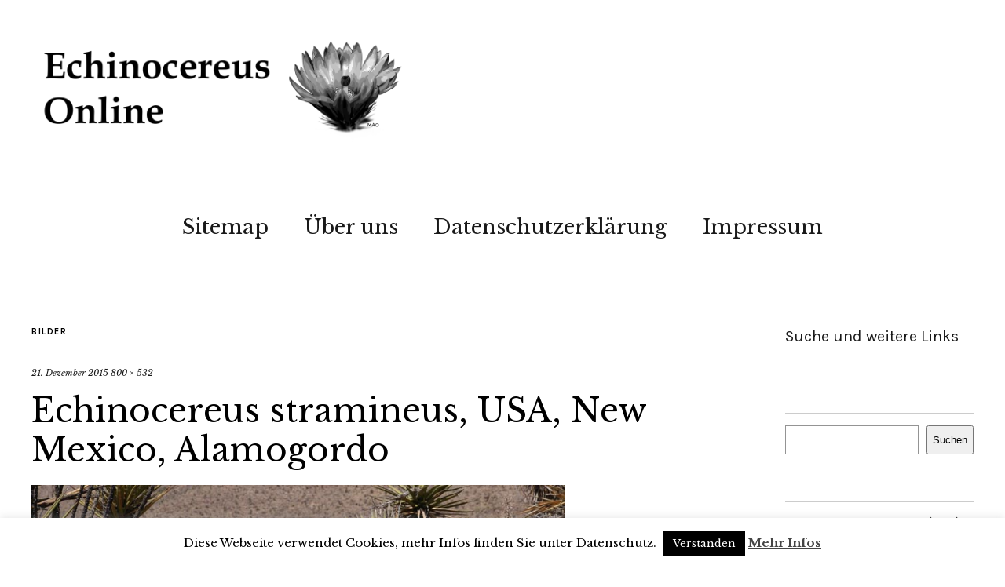

--- FILE ---
content_type: text/html; charset=UTF-8
request_url: https://www.echinocereus.de/echinocereus-stramineus-usa-new-mexico-alamogordo/stramineus_alamogordo1/
body_size: 10900
content:
<!DOCTYPE html>
<html lang="de">
<head>
	<meta charset="UTF-8" />
	<meta name="viewport" content="width=device-width,initial-scale=1">
	<link rel="profile" href="https://gmpg.org/xfn/11">
	<link rel="pingback" href="https://www.echinocereus.de/xmlrpc.php">
	<!--[if lt IE 9]>
		<script src="https://www.echinocereus.de/wp-content/themes/zuki/js/html5.js"></script>
	<![endif]-->
<meta name='robots' content='index, follow, max-image-preview:large, max-snippet:-1, max-video-preview:-1' />
	<style>img:is([sizes="auto" i], [sizes^="auto," i]) { contain-intrinsic-size: 3000px 1500px }</style>
	
	<!-- This site is optimized with the Yoast SEO plugin v26.2 - https://yoast.com/wordpress/plugins/seo/ -->
	<title>Echinocereus stramineus, USA, New Mexico, Alamogordo - Echinocereus Online</title>
	<link rel="canonical" href="https://www.echinocereus.de/echinocereus-stramineus-usa-new-mexico-alamogordo/stramineus_alamogordo1/" />
	<meta property="og:locale" content="de_DE" />
	<meta property="og:type" content="article" />
	<meta property="og:title" content="Echinocereus stramineus, USA, New Mexico, Alamogordo - Echinocereus Online" />
	<meta property="og:description" content="Echinocereus stramineus, USA, New Mexico, Alamogordo" />
	<meta property="og:url" content="https://www.echinocereus.de/echinocereus-stramineus-usa-new-mexico-alamogordo/stramineus_alamogordo1/" />
	<meta property="og:site_name" content="Echinocereus Online" />
	<meta property="article:modified_time" content="2016-08-21T16:24:34+00:00" />
	<meta property="og:image" content="https://www.echinocereus.de/echinocereus-stramineus-usa-new-mexico-alamogordo/stramineus_alamogordo1" />
	<meta property="og:image:width" content="800" />
	<meta property="og:image:height" content="532" />
	<meta property="og:image:type" content="image/jpeg" />
	<meta name="twitter:card" content="summary_large_image" />
	<meta name="twitter:site" content="@EchinocereusOhr" />
	<script type="application/ld+json" class="yoast-schema-graph">{"@context":"https://schema.org","@graph":[{"@type":"WebPage","@id":"https://www.echinocereus.de/echinocereus-stramineus-usa-new-mexico-alamogordo/stramineus_alamogordo1/","url":"https://www.echinocereus.de/echinocereus-stramineus-usa-new-mexico-alamogordo/stramineus_alamogordo1/","name":"Echinocereus stramineus, USA, New Mexico, Alamogordo - Echinocereus Online","isPartOf":{"@id":"https://www.echinocereus.de/#website"},"primaryImageOfPage":{"@id":"https://www.echinocereus.de/echinocereus-stramineus-usa-new-mexico-alamogordo/stramineus_alamogordo1/#primaryimage"},"image":{"@id":"https://www.echinocereus.de/echinocereus-stramineus-usa-new-mexico-alamogordo/stramineus_alamogordo1/#primaryimage"},"thumbnailUrl":"https://www.echinocereus.de/wp-content/uploads/2015/12/stramineus_alamogordo1.jpg","datePublished":"2015-12-21T06:04:26+00:00","dateModified":"2016-08-21T16:24:34+00:00","breadcrumb":{"@id":"https://www.echinocereus.de/echinocereus-stramineus-usa-new-mexico-alamogordo/stramineus_alamogordo1/#breadcrumb"},"inLanguage":"de","potentialAction":[{"@type":"ReadAction","target":["https://www.echinocereus.de/echinocereus-stramineus-usa-new-mexico-alamogordo/stramineus_alamogordo1/"]}]},{"@type":"ImageObject","inLanguage":"de","@id":"https://www.echinocereus.de/echinocereus-stramineus-usa-new-mexico-alamogordo/stramineus_alamogordo1/#primaryimage","url":"https://www.echinocereus.de/wp-content/uploads/2015/12/stramineus_alamogordo1.jpg","contentUrl":"https://www.echinocereus.de/wp-content/uploads/2015/12/stramineus_alamogordo1.jpg","width":800,"height":532,"caption":"Echinocereus stramineus, USA, New Mexico, Alamogordo"},{"@type":"BreadcrumbList","@id":"https://www.echinocereus.de/echinocereus-stramineus-usa-new-mexico-alamogordo/stramineus_alamogordo1/#breadcrumb","itemListElement":[{"@type":"ListItem","position":1,"name":"Startseite","item":"https://www.echinocereus.de/"},{"@type":"ListItem","position":2,"name":"Echinocereus stramineus, USA, New Mexico, Alamogordo","item":"https://www.echinocereus.de/echinocereus-stramineus-usa-new-mexico-alamogordo/"},{"@type":"ListItem","position":3,"name":"Echinocereus stramineus, USA, New Mexico, Alamogordo"}]},{"@type":"WebSite","@id":"https://www.echinocereus.de/#website","url":"https://www.echinocereus.de/","name":"Echinocereus Online","description":"","publisher":{"@id":"https://www.echinocereus.de/#/schema/person/fdbf8858420dd1100b83eafb8ef6ba32"},"potentialAction":[{"@type":"SearchAction","target":{"@type":"EntryPoint","urlTemplate":"https://www.echinocereus.de/?s={search_term_string}"},"query-input":{"@type":"PropertyValueSpecification","valueRequired":true,"valueName":"search_term_string"}}],"inLanguage":"de"},{"@type":["Person","Organization"],"@id":"https://www.echinocereus.de/#/schema/person/fdbf8858420dd1100b83eafb8ef6ba32","name":"echinocereus","image":{"@type":"ImageObject","inLanguage":"de","@id":"https://www.echinocereus.de/#/schema/person/image/","url":"https://www.echinocereus.de/wp-content/uploads/2015/12/stramineus_alamogordo1.jpg","contentUrl":"https://www.echinocereus.de/wp-content/uploads/2015/12/stramineus_alamogordo1.jpg","width":800,"height":532,"caption":"echinocereus"},"logo":{"@id":"https://www.echinocereus.de/#/schema/person/image/"}}]}</script>
	<!-- / Yoast SEO plugin. -->


<link rel='dns-prefetch' href='//fonts.googleapis.com' />
<link rel="alternate" type="application/rss+xml" title="Echinocereus Online &raquo; Feed" href="https://www.echinocereus.de/feed/" />
<link rel="alternate" type="application/rss+xml" title="Echinocereus Online &raquo; Kommentar-Feed" href="https://www.echinocereus.de/comments/feed/" />
<script type="text/javascript">
/* <![CDATA[ */
window._wpemojiSettings = {"baseUrl":"https:\/\/s.w.org\/images\/core\/emoji\/16.0.1\/72x72\/","ext":".png","svgUrl":"https:\/\/s.w.org\/images\/core\/emoji\/16.0.1\/svg\/","svgExt":".svg","source":{"concatemoji":"https:\/\/www.echinocereus.de\/wp-includes\/js\/wp-emoji-release.min.js?ver=6.8.3"}};
/*! This file is auto-generated */
!function(s,n){var o,i,e;function c(e){try{var t={supportTests:e,timestamp:(new Date).valueOf()};sessionStorage.setItem(o,JSON.stringify(t))}catch(e){}}function p(e,t,n){e.clearRect(0,0,e.canvas.width,e.canvas.height),e.fillText(t,0,0);var t=new Uint32Array(e.getImageData(0,0,e.canvas.width,e.canvas.height).data),a=(e.clearRect(0,0,e.canvas.width,e.canvas.height),e.fillText(n,0,0),new Uint32Array(e.getImageData(0,0,e.canvas.width,e.canvas.height).data));return t.every(function(e,t){return e===a[t]})}function u(e,t){e.clearRect(0,0,e.canvas.width,e.canvas.height),e.fillText(t,0,0);for(var n=e.getImageData(16,16,1,1),a=0;a<n.data.length;a++)if(0!==n.data[a])return!1;return!0}function f(e,t,n,a){switch(t){case"flag":return n(e,"\ud83c\udff3\ufe0f\u200d\u26a7\ufe0f","\ud83c\udff3\ufe0f\u200b\u26a7\ufe0f")?!1:!n(e,"\ud83c\udde8\ud83c\uddf6","\ud83c\udde8\u200b\ud83c\uddf6")&&!n(e,"\ud83c\udff4\udb40\udc67\udb40\udc62\udb40\udc65\udb40\udc6e\udb40\udc67\udb40\udc7f","\ud83c\udff4\u200b\udb40\udc67\u200b\udb40\udc62\u200b\udb40\udc65\u200b\udb40\udc6e\u200b\udb40\udc67\u200b\udb40\udc7f");case"emoji":return!a(e,"\ud83e\udedf")}return!1}function g(e,t,n,a){var r="undefined"!=typeof WorkerGlobalScope&&self instanceof WorkerGlobalScope?new OffscreenCanvas(300,150):s.createElement("canvas"),o=r.getContext("2d",{willReadFrequently:!0}),i=(o.textBaseline="top",o.font="600 32px Arial",{});return e.forEach(function(e){i[e]=t(o,e,n,a)}),i}function t(e){var t=s.createElement("script");t.src=e,t.defer=!0,s.head.appendChild(t)}"undefined"!=typeof Promise&&(o="wpEmojiSettingsSupports",i=["flag","emoji"],n.supports={everything:!0,everythingExceptFlag:!0},e=new Promise(function(e){s.addEventListener("DOMContentLoaded",e,{once:!0})}),new Promise(function(t){var n=function(){try{var e=JSON.parse(sessionStorage.getItem(o));if("object"==typeof e&&"number"==typeof e.timestamp&&(new Date).valueOf()<e.timestamp+604800&&"object"==typeof e.supportTests)return e.supportTests}catch(e){}return null}();if(!n){if("undefined"!=typeof Worker&&"undefined"!=typeof OffscreenCanvas&&"undefined"!=typeof URL&&URL.createObjectURL&&"undefined"!=typeof Blob)try{var e="postMessage("+g.toString()+"("+[JSON.stringify(i),f.toString(),p.toString(),u.toString()].join(",")+"));",a=new Blob([e],{type:"text/javascript"}),r=new Worker(URL.createObjectURL(a),{name:"wpTestEmojiSupports"});return void(r.onmessage=function(e){c(n=e.data),r.terminate(),t(n)})}catch(e){}c(n=g(i,f,p,u))}t(n)}).then(function(e){for(var t in e)n.supports[t]=e[t],n.supports.everything=n.supports.everything&&n.supports[t],"flag"!==t&&(n.supports.everythingExceptFlag=n.supports.everythingExceptFlag&&n.supports[t]);n.supports.everythingExceptFlag=n.supports.everythingExceptFlag&&!n.supports.flag,n.DOMReady=!1,n.readyCallback=function(){n.DOMReady=!0}}).then(function(){return e}).then(function(){var e;n.supports.everything||(n.readyCallback(),(e=n.source||{}).concatemoji?t(e.concatemoji):e.wpemoji&&e.twemoji&&(t(e.twemoji),t(e.wpemoji)))}))}((window,document),window._wpemojiSettings);
/* ]]> */
</script>
<style id='wp-emoji-styles-inline-css' type='text/css'>

	img.wp-smiley, img.emoji {
		display: inline !important;
		border: none !important;
		box-shadow: none !important;
		height: 1em !important;
		width: 1em !important;
		margin: 0 0.07em !important;
		vertical-align: -0.1em !important;
		background: none !important;
		padding: 0 !important;
	}
</style>
<link rel='stylesheet' id='wp-block-library-css' href='https://www.echinocereus.de/wp-includes/css/dist/block-library/style.min.css?ver=6.8.3' type='text/css' media='all' />
<style id='classic-theme-styles-inline-css' type='text/css'>
/*! This file is auto-generated */
.wp-block-button__link{color:#fff;background-color:#32373c;border-radius:9999px;box-shadow:none;text-decoration:none;padding:calc(.667em + 2px) calc(1.333em + 2px);font-size:1.125em}.wp-block-file__button{background:#32373c;color:#fff;text-decoration:none}
</style>
<style id='global-styles-inline-css' type='text/css'>
:root{--wp--preset--aspect-ratio--square: 1;--wp--preset--aspect-ratio--4-3: 4/3;--wp--preset--aspect-ratio--3-4: 3/4;--wp--preset--aspect-ratio--3-2: 3/2;--wp--preset--aspect-ratio--2-3: 2/3;--wp--preset--aspect-ratio--16-9: 16/9;--wp--preset--aspect-ratio--9-16: 9/16;--wp--preset--color--black: #000000;--wp--preset--color--cyan-bluish-gray: #abb8c3;--wp--preset--color--white: #ffffff;--wp--preset--color--pale-pink: #f78da7;--wp--preset--color--vivid-red: #cf2e2e;--wp--preset--color--luminous-vivid-orange: #ff6900;--wp--preset--color--luminous-vivid-amber: #fcb900;--wp--preset--color--light-green-cyan: #7bdcb5;--wp--preset--color--vivid-green-cyan: #00d084;--wp--preset--color--pale-cyan-blue: #8ed1fc;--wp--preset--color--vivid-cyan-blue: #0693e3;--wp--preset--color--vivid-purple: #9b51e0;--wp--preset--gradient--vivid-cyan-blue-to-vivid-purple: linear-gradient(135deg,rgba(6,147,227,1) 0%,rgb(155,81,224) 100%);--wp--preset--gradient--light-green-cyan-to-vivid-green-cyan: linear-gradient(135deg,rgb(122,220,180) 0%,rgb(0,208,130) 100%);--wp--preset--gradient--luminous-vivid-amber-to-luminous-vivid-orange: linear-gradient(135deg,rgba(252,185,0,1) 0%,rgba(255,105,0,1) 100%);--wp--preset--gradient--luminous-vivid-orange-to-vivid-red: linear-gradient(135deg,rgba(255,105,0,1) 0%,rgb(207,46,46) 100%);--wp--preset--gradient--very-light-gray-to-cyan-bluish-gray: linear-gradient(135deg,rgb(238,238,238) 0%,rgb(169,184,195) 100%);--wp--preset--gradient--cool-to-warm-spectrum: linear-gradient(135deg,rgb(74,234,220) 0%,rgb(151,120,209) 20%,rgb(207,42,186) 40%,rgb(238,44,130) 60%,rgb(251,105,98) 80%,rgb(254,248,76) 100%);--wp--preset--gradient--blush-light-purple: linear-gradient(135deg,rgb(255,206,236) 0%,rgb(152,150,240) 100%);--wp--preset--gradient--blush-bordeaux: linear-gradient(135deg,rgb(254,205,165) 0%,rgb(254,45,45) 50%,rgb(107,0,62) 100%);--wp--preset--gradient--luminous-dusk: linear-gradient(135deg,rgb(255,203,112) 0%,rgb(199,81,192) 50%,rgb(65,88,208) 100%);--wp--preset--gradient--pale-ocean: linear-gradient(135deg,rgb(255,245,203) 0%,rgb(182,227,212) 50%,rgb(51,167,181) 100%);--wp--preset--gradient--electric-grass: linear-gradient(135deg,rgb(202,248,128) 0%,rgb(113,206,126) 100%);--wp--preset--gradient--midnight: linear-gradient(135deg,rgb(2,3,129) 0%,rgb(40,116,252) 100%);--wp--preset--font-size--small: 13px;--wp--preset--font-size--medium: 20px;--wp--preset--font-size--large: 36px;--wp--preset--font-size--x-large: 42px;--wp--preset--spacing--20: 0.44rem;--wp--preset--spacing--30: 0.67rem;--wp--preset--spacing--40: 1rem;--wp--preset--spacing--50: 1.5rem;--wp--preset--spacing--60: 2.25rem;--wp--preset--spacing--70: 3.38rem;--wp--preset--spacing--80: 5.06rem;--wp--preset--shadow--natural: 6px 6px 9px rgba(0, 0, 0, 0.2);--wp--preset--shadow--deep: 12px 12px 50px rgba(0, 0, 0, 0.4);--wp--preset--shadow--sharp: 6px 6px 0px rgba(0, 0, 0, 0.2);--wp--preset--shadow--outlined: 6px 6px 0px -3px rgba(255, 255, 255, 1), 6px 6px rgba(0, 0, 0, 1);--wp--preset--shadow--crisp: 6px 6px 0px rgba(0, 0, 0, 1);}:where(.is-layout-flex){gap: 0.5em;}:where(.is-layout-grid){gap: 0.5em;}body .is-layout-flex{display: flex;}.is-layout-flex{flex-wrap: wrap;align-items: center;}.is-layout-flex > :is(*, div){margin: 0;}body .is-layout-grid{display: grid;}.is-layout-grid > :is(*, div){margin: 0;}:where(.wp-block-columns.is-layout-flex){gap: 2em;}:where(.wp-block-columns.is-layout-grid){gap: 2em;}:where(.wp-block-post-template.is-layout-flex){gap: 1.25em;}:where(.wp-block-post-template.is-layout-grid){gap: 1.25em;}.has-black-color{color: var(--wp--preset--color--black) !important;}.has-cyan-bluish-gray-color{color: var(--wp--preset--color--cyan-bluish-gray) !important;}.has-white-color{color: var(--wp--preset--color--white) !important;}.has-pale-pink-color{color: var(--wp--preset--color--pale-pink) !important;}.has-vivid-red-color{color: var(--wp--preset--color--vivid-red) !important;}.has-luminous-vivid-orange-color{color: var(--wp--preset--color--luminous-vivid-orange) !important;}.has-luminous-vivid-amber-color{color: var(--wp--preset--color--luminous-vivid-amber) !important;}.has-light-green-cyan-color{color: var(--wp--preset--color--light-green-cyan) !important;}.has-vivid-green-cyan-color{color: var(--wp--preset--color--vivid-green-cyan) !important;}.has-pale-cyan-blue-color{color: var(--wp--preset--color--pale-cyan-blue) !important;}.has-vivid-cyan-blue-color{color: var(--wp--preset--color--vivid-cyan-blue) !important;}.has-vivid-purple-color{color: var(--wp--preset--color--vivid-purple) !important;}.has-black-background-color{background-color: var(--wp--preset--color--black) !important;}.has-cyan-bluish-gray-background-color{background-color: var(--wp--preset--color--cyan-bluish-gray) !important;}.has-white-background-color{background-color: var(--wp--preset--color--white) !important;}.has-pale-pink-background-color{background-color: var(--wp--preset--color--pale-pink) !important;}.has-vivid-red-background-color{background-color: var(--wp--preset--color--vivid-red) !important;}.has-luminous-vivid-orange-background-color{background-color: var(--wp--preset--color--luminous-vivid-orange) !important;}.has-luminous-vivid-amber-background-color{background-color: var(--wp--preset--color--luminous-vivid-amber) !important;}.has-light-green-cyan-background-color{background-color: var(--wp--preset--color--light-green-cyan) !important;}.has-vivid-green-cyan-background-color{background-color: var(--wp--preset--color--vivid-green-cyan) !important;}.has-pale-cyan-blue-background-color{background-color: var(--wp--preset--color--pale-cyan-blue) !important;}.has-vivid-cyan-blue-background-color{background-color: var(--wp--preset--color--vivid-cyan-blue) !important;}.has-vivid-purple-background-color{background-color: var(--wp--preset--color--vivid-purple) !important;}.has-black-border-color{border-color: var(--wp--preset--color--black) !important;}.has-cyan-bluish-gray-border-color{border-color: var(--wp--preset--color--cyan-bluish-gray) !important;}.has-white-border-color{border-color: var(--wp--preset--color--white) !important;}.has-pale-pink-border-color{border-color: var(--wp--preset--color--pale-pink) !important;}.has-vivid-red-border-color{border-color: var(--wp--preset--color--vivid-red) !important;}.has-luminous-vivid-orange-border-color{border-color: var(--wp--preset--color--luminous-vivid-orange) !important;}.has-luminous-vivid-amber-border-color{border-color: var(--wp--preset--color--luminous-vivid-amber) !important;}.has-light-green-cyan-border-color{border-color: var(--wp--preset--color--light-green-cyan) !important;}.has-vivid-green-cyan-border-color{border-color: var(--wp--preset--color--vivid-green-cyan) !important;}.has-pale-cyan-blue-border-color{border-color: var(--wp--preset--color--pale-cyan-blue) !important;}.has-vivid-cyan-blue-border-color{border-color: var(--wp--preset--color--vivid-cyan-blue) !important;}.has-vivid-purple-border-color{border-color: var(--wp--preset--color--vivid-purple) !important;}.has-vivid-cyan-blue-to-vivid-purple-gradient-background{background: var(--wp--preset--gradient--vivid-cyan-blue-to-vivid-purple) !important;}.has-light-green-cyan-to-vivid-green-cyan-gradient-background{background: var(--wp--preset--gradient--light-green-cyan-to-vivid-green-cyan) !important;}.has-luminous-vivid-amber-to-luminous-vivid-orange-gradient-background{background: var(--wp--preset--gradient--luminous-vivid-amber-to-luminous-vivid-orange) !important;}.has-luminous-vivid-orange-to-vivid-red-gradient-background{background: var(--wp--preset--gradient--luminous-vivid-orange-to-vivid-red) !important;}.has-very-light-gray-to-cyan-bluish-gray-gradient-background{background: var(--wp--preset--gradient--very-light-gray-to-cyan-bluish-gray) !important;}.has-cool-to-warm-spectrum-gradient-background{background: var(--wp--preset--gradient--cool-to-warm-spectrum) !important;}.has-blush-light-purple-gradient-background{background: var(--wp--preset--gradient--blush-light-purple) !important;}.has-blush-bordeaux-gradient-background{background: var(--wp--preset--gradient--blush-bordeaux) !important;}.has-luminous-dusk-gradient-background{background: var(--wp--preset--gradient--luminous-dusk) !important;}.has-pale-ocean-gradient-background{background: var(--wp--preset--gradient--pale-ocean) !important;}.has-electric-grass-gradient-background{background: var(--wp--preset--gradient--electric-grass) !important;}.has-midnight-gradient-background{background: var(--wp--preset--gradient--midnight) !important;}.has-small-font-size{font-size: var(--wp--preset--font-size--small) !important;}.has-medium-font-size{font-size: var(--wp--preset--font-size--medium) !important;}.has-large-font-size{font-size: var(--wp--preset--font-size--large) !important;}.has-x-large-font-size{font-size: var(--wp--preset--font-size--x-large) !important;}
:where(.wp-block-post-template.is-layout-flex){gap: 1.25em;}:where(.wp-block-post-template.is-layout-grid){gap: 1.25em;}
:where(.wp-block-columns.is-layout-flex){gap: 2em;}:where(.wp-block-columns.is-layout-grid){gap: 2em;}
:root :where(.wp-block-pullquote){font-size: 1.5em;line-height: 1.6;}
</style>
<link rel='stylesheet' id='cookie-law-info-css' href='https://www.echinocereus.de/wp-content/plugins/cookie-law-info/legacy/public/css/cookie-law-info-public.css?ver=3.3.6' type='text/css' media='all' />
<link rel='stylesheet' id='cookie-law-info-gdpr-css' href='https://www.echinocereus.de/wp-content/plugins/cookie-law-info/legacy/public/css/cookie-law-info-gdpr.css?ver=3.3.6' type='text/css' media='all' />
<link rel='stylesheet' id='ce_responsive-css' href='https://www.echinocereus.de/wp-content/plugins/simple-embed-code/css/video-container.min.css?ver=2.5.1' type='text/css' media='all' />
<link rel='stylesheet' id='zuki-flex-slider-style-css' href='https://www.echinocereus.de/wp-content/themes/zuki/js/flex-slider/flexslider.css?ver=6.8.3' type='text/css' media='all' />
<link rel='stylesheet' id='zuki-fonts-css' href='//fonts.googleapis.com/css?family=Libre+Baskerville%3A400%2C700%2C400italic%7CKarla%3A400%2C400italic%2C700%2C700italic%26subset%3Dlatin%2Clatin-ext&#038;subset=latin%2Clatin-ext' type='text/css' media='all' />
<link rel='stylesheet' id='genericons-css' href='https://www.echinocereus.de/wp-content/themes/zuki/genericons/genericons.css?ver=3.0.3' type='text/css' media='all' />
<link rel='stylesheet' id='zuki-style-css' href='https://www.echinocereus.de/wp-content/themes/zuki/style.css?ver=20140630' type='text/css' media='all' />
<link rel='stylesheet' id='taxopress-frontend-css-css' href='https://www.echinocereus.de/wp-content/plugins/simple-tags/assets/frontend/css/frontend.css?ver=3.40.0' type='text/css' media='all' />
<script type="text/javascript" src="https://www.echinocereus.de/wp-includes/js/jquery/jquery.min.js?ver=3.7.1" id="jquery-core-js"></script>
<script type="text/javascript" src="https://www.echinocereus.de/wp-includes/js/jquery/jquery-migrate.min.js?ver=3.4.1" id="jquery-migrate-js"></script>
<script type="text/javascript" id="cookie-law-info-js-extra">
/* <![CDATA[ */
var Cli_Data = {"nn_cookie_ids":[],"cookielist":[],"non_necessary_cookies":[],"ccpaEnabled":"","ccpaRegionBased":"","ccpaBarEnabled":"","strictlyEnabled":["necessary","obligatoire"],"ccpaType":"gdpr","js_blocking":"","custom_integration":"","triggerDomRefresh":"","secure_cookies":""};
var cli_cookiebar_settings = {"animate_speed_hide":"500","animate_speed_show":"500","background":"#fff","border":"#444","border_on":"","button_1_button_colour":"#000","button_1_button_hover":"#000000","button_1_link_colour":"#fff","button_1_as_button":"1","button_1_new_win":"","button_2_button_colour":"#333","button_2_button_hover":"#292929","button_2_link_colour":"#444","button_2_as_button":"","button_2_hidebar":"1","button_3_button_colour":"#000","button_3_button_hover":"#000000","button_3_link_colour":"#fff","button_3_as_button":"1","button_3_new_win":"","button_4_button_colour":"#000","button_4_button_hover":"#000000","button_4_link_colour":"#fff","button_4_as_button":"1","button_7_button_colour":"#61a229","button_7_button_hover":"#4e8221","button_7_link_colour":"#fff","button_7_as_button":"1","button_7_new_win":"","font_family":"inherit","header_fix":"","notify_animate_hide":"1","notify_animate_show":"","notify_div_id":"#cookie-law-info-bar","notify_position_horizontal":"right","notify_position_vertical":"bottom","scroll_close":"","scroll_close_reload":"","accept_close_reload":"","reject_close_reload":"","showagain_tab":"","showagain_background":"#fff","showagain_border":"#000","showagain_div_id":"#cookie-law-info-again","showagain_x_position":"100px","text":"#000","show_once_yn":"","show_once":"10000","logging_on":"","as_popup":"","popup_overlay":"1","bar_heading_text":"","cookie_bar_as":"banner","popup_showagain_position":"bottom-right","widget_position":"left"};
var log_object = {"ajax_url":"https:\/\/www.echinocereus.de\/wp-admin\/admin-ajax.php"};
/* ]]> */
</script>
<script type="text/javascript" src="https://www.echinocereus.de/wp-content/plugins/cookie-law-info/legacy/public/js/cookie-law-info-public.js?ver=3.3.6" id="cookie-law-info-js"></script>
<script type="text/javascript" src="https://www.echinocereus.de/wp-content/themes/zuki/js/jquery.fitvids.js?ver=1.1" id="zuki-fitvids-js"></script>
<script type="text/javascript" src="https://www.echinocereus.de/wp-content/themes/zuki/js/flex-slider/jquery.flexslider-min.js?ver=6.8.3" id="zuki-flex-slider-js"></script>
<script type="text/javascript" src="https://www.echinocereus.de/wp-content/themes/zuki/js/functions.js?ver=20140426" id="zuki-script-js"></script>
<script type="text/javascript" src="https://www.echinocereus.de/wp-content/plugins/simple-tags/assets/frontend/js/frontend.js?ver=3.40.0" id="taxopress-frontend-js-js"></script>
<link rel="https://api.w.org/" href="https://www.echinocereus.de/wp-json/" /><link rel="alternate" title="JSON" type="application/json" href="https://www.echinocereus.de/wp-json/wp/v2/media/6988" /><link rel="EditURI" type="application/rsd+xml" title="RSD" href="https://www.echinocereus.de/xmlrpc.php?rsd" />
<meta name="generator" content="WordPress 6.8.3" />
<link rel='shortlink' href='https://www.echinocereus.de/?p=6988' />
<link rel="alternate" title="oEmbed (JSON)" type="application/json+oembed" href="https://www.echinocereus.de/wp-json/oembed/1.0/embed?url=https%3A%2F%2Fwww.echinocereus.de%2Fechinocereus-stramineus-usa-new-mexico-alamogordo%2Fstramineus_alamogordo1%2F" />
<link rel="alternate" title="oEmbed (XML)" type="text/xml+oembed" href="https://www.echinocereus.de/wp-json/oembed/1.0/embed?url=https%3A%2F%2Fwww.echinocereus.de%2Fechinocereus-stramineus-usa-new-mexico-alamogordo%2Fstramineus_alamogordo1%2F&#038;format=xml" />
	<style type="text/css">
		.widget-area p.summary a,
		.entry-content p a,
		.entry-content li a,
		.page .entry-content p a,
		blockquote cite a,
		.textwidget a,
		#comments .comment-text a,
		.authorbox p.author-description a {color: ;}
		.widget_zuki_recentposts_color .bg-wrap {background: ;}
		.archive-menu-content {background: ;}
	</style>
    <style type="text/css">a.st_tag, a.internal_tag, .st_tag, .internal_tag { text-decoration: underline !important; }</style>	<style type="text/css" id="zuki-header-css">
			#site-title h1,
		#site-title h2.site-description {
			display: none;
		}

		</style>
	<link rel="icon" href="https://www.echinocereus.de/wp-content/uploads/2020/06/cropped-favicon-32x32.png" sizes="32x32" />
<link rel="icon" href="https://www.echinocereus.de/wp-content/uploads/2020/06/cropped-favicon-192x192.png" sizes="192x192" />
<link rel="apple-touch-icon" href="https://www.echinocereus.de/wp-content/uploads/2020/06/cropped-favicon-180x180.png" />
<meta name="msapplication-TileImage" content="https://www.echinocereus.de/wp-content/uploads/2020/06/cropped-favicon-270x270.png" />
</head>

<body data-rsssl=1 class="attachment wp-singular attachment-template-default single single-attachment postid-6988 attachmentid-6988 attachment-jpeg wp-theme-zuki">

	<div id="container">

		<header id="masthead" class="cf" role="banner">

			
			<div id="site-title">
							<div id="site-header">
					<a href="https://www.echinocereus.de/" rel="home"><img src="https://www.echinocereus.de/wp-content/uploads/2022/08/Echinocereus-Online-Logo.png" width="1000" height="284" alt=""></a>
				</div><!-- end #site-header -->
							<h1><a href="https://www.echinocereus.de/" title="Echinocereus Online">Echinocereus Online</a></h1>
						</div><!-- end #site-title -->

			<a href="#menuopen" id="mobile-menu-toggle"><span>Menü</span></a>

			<div id="mobile-menu-wrap" class="cf">
								<nav id="site-nav" class="cf">
					<ul id="menu-main-menu" class="nav-menu"><li id="menu-item-2246" class="menu-item menu-item-type-post_type menu-item-object-page menu-item-2246"><a href="https://www.echinocereus.de/sitemap/">Sitemap</a></li>
<li id="menu-item-637" class="menu-item menu-item-type-post_type menu-item-object-page menu-item-637"><a href="https://www.echinocereus.de/uber-uns/">Über uns</a></li>
<li id="menu-item-13756" class="menu-item menu-item-type-post_type menu-item-object-page menu-item-13756"><a href="https://www.echinocereus.de/datenschutzerklaerung/">Datenschutzerklärung</a></li>
<li id="menu-item-14" class="menu-item menu-item-type-post_type menu-item-object-page menu-item-14"><a href="https://www.echinocereus.de/impressum/">Impressum</a></li>
</ul>				</nav><!-- end #site-nav -->
				<a href="#menuclose" id="mobile-menu-close"><span>Menü schiessen</span></a>
			</div><!-- end #mobile-menu-wrap -->

			
		</header><!-- end #masthead -->

<div id="main-wrap">
	<div id="primary" class="site-content cf" role="main">
	<h3 class="blog-title">Bilder</h3>

	<article id="post-6988" class="post-6988 attachment type-attachment status-inherit hentry">

		<header class="entry-header">
				<div class="entry-date">
					<a href="https://www.echinocereus.de/echinocereus-stramineus-usa-new-mexico-alamogordo/stramineus_alamogordo1/">21. Dezember 2015</a>
				</div><!-- end .entry-date -->
				<div class="full-size-link"><a href="https://www.echinocereus.de/wp-content/uploads/2015/12/stramineus_alamogordo1.jpg">800 &times; 532</a></div>
							<h1 class="entry-title">Echinocereus stramineus, USA, New Mexico, Alamogordo</a></h1>
		</header><!--end .entry-header -->

		<div class="entry-wrap">
		<div class="entry-content">
			<div class="attachment">
						<a href="https://www.echinocereus.de/wp-content/uploads/2015/12/stramineus_alamogordo1.jpg" title="Echinocereus stramineus, USA, New Mexico, Alamogordo"><img width="800" height="532" src="https://www.echinocereus.de/wp-content/uploads/2015/12/stramineus_alamogordo1.jpg" class="attachment-1180x1180 size-1180x1180" alt="Echinocereus stramineus, USA, New Mexico, Alamogordo" decoding="async" fetchpriority="high" srcset="https://www.echinocereus.de/wp-content/uploads/2015/12/stramineus_alamogordo1.jpg 800w, https://www.echinocereus.de/wp-content/uploads/2015/12/stramineus_alamogordo1-720x479.jpg 720w, https://www.echinocereus.de/wp-content/uploads/2015/12/stramineus_alamogordo1-768x511.jpg 768w" sizes="(max-width: 800px) 100vw, 800px" /></a>

													<div class="entry-caption">
								<p>Echinocereus stramineus, USA, New Mexico, Alamogordo</p>
							</div>
						
			</div><!-- .attachment -->
		</div><!-- .entry-content -->
	</div><!-- end .entry-wrap -->

	</article><!-- #post-6988 -->

	
	<div class="nav-wrap cf">
		<nav id="nav-single" class="cf">
			<div class="nav-next"></div>
			<div class="nav-previous"></div>
		</nav><!-- #nav-single -->
	</div><!-- end .nav-wrap -->

</div><!-- end #primary -->

<div id="blog-sidebar" class="default-sidebar widget-area" role="complementary">
	<aside id="block-9" class="widget widget_block widget_text">
<p class="has-medium-font-size">Suche und weitere Links</p>
</aside><aside id="block-10" class="widget widget_block widget_search"><form role="search" method="get" action="https://www.echinocereus.de/" class="wp-block-search__button-outside wp-block-search__text-button wp-block-search"    ><label class="wp-block-search__label screen-reader-text" for="wp-block-search__input-1" >Suchen</label><div class="wp-block-search__inside-wrapper " ><input class="wp-block-search__input" id="wp-block-search__input-1" placeholder="" value="" type="search" name="s" required /><button aria-label="Suchen" class="wp-block-search__button wp-element-button" type="submit" >Suchen</button></div></form></aside><aside id="block-12" class="widget widget_block widget_tag_cloud"><p class="wp-block-tag-cloud"><a href="https://www.echinocereus.de/tag/360-grad/" class="tag-cloud-link tag-link-871 tag-link-position-1" style="font-size: 10.272727272727pt;" aria-label="360 Grad (169 Einträge)">360 Grad<span class="tag-link-count"> (169)</span></a>
<a href="https://www.echinocereus.de/tag/arizona/" class="tag-cloud-link tag-link-88 tag-link-position-2" style="font-size: 16pt;" aria-label="Arizona (731 Einträge)">Arizona<span class="tag-link-count"> (731)</span></a>
<a href="https://www.echinocereus.de/tag/baileyi/" class="tag-cloud-link tag-link-128 tag-link-position-3" style="font-size: 9.8181818181818pt;" aria-label="baileyi (149 Einträge)">baileyi<span class="tag-link-count"> (149)</span></a>
<a href="https://www.echinocereus.de/tag/baja-california/" class="tag-cloud-link tag-link-39 tag-link-position-4" style="font-size: 13.272727272727pt;" aria-label="Baja California (358 Einträge)">Baja California<span class="tag-link-count"> (358)</span></a>
<a href="https://www.echinocereus.de/tag/bakeri/" class="tag-cloud-link tag-link-872 tag-link-position-5" style="font-size: 8.7272727272727pt;" aria-label="bakeri (114 Einträge)">bakeri<span class="tag-link-count"> (114)</span></a>
<a href="https://www.echinocereus.de/tag/bakersfield/" class="tag-cloud-link tag-link-402 tag-link-position-6" style="font-size: 10.090909090909pt;" aria-label="Bakersfield (161 Einträge)">Bakersfield<span class="tag-link-count"> (161)</span></a>
<a href="https://www.echinocereus.de/tag/bonkerae/" class="tag-cloud-link tag-link-290 tag-link-position-7" style="font-size: 8.2727272727273pt;" aria-label="bonkerae (102 Einträge)">bonkerae<span class="tag-link-count"> (102)</span></a>
<a href="https://www.echinocereus.de/tag/brewster-co/" class="tag-cloud-link tag-link-259 tag-link-position-8" style="font-size: 12pt;" aria-label="Brewster Co. (264 Einträge)">Brewster Co.<span class="tag-link-count"> (264)</span></a>
<a href="https://www.echinocereus.de/tag/caespitosus/" class="tag-cloud-link tag-link-221 tag-link-position-9" style="font-size: 13.636363636364pt;" aria-label="caespitosus (393 Einträge)">caespitosus<span class="tag-link-count"> (393)</span></a>
<a href="https://www.echinocereus.de/tag/chihuahua/" class="tag-cloud-link tag-link-118 tag-link-position-10" style="font-size: 16.727272727273pt;" aria-label="Chihuahua (874 Einträge)">Chihuahua<span class="tag-link-count"> (874)</span></a>
<a href="https://www.echinocereus.de/tag/chloranthus/" class="tag-cloud-link tag-link-278 tag-link-position-11" style="font-size: 9pt;" aria-label="chloranthus (121 Einträge)">chloranthus<span class="tag-link-count"> (121)</span></a>
<a href="https://www.echinocereus.de/tag/coahuila/" class="tag-cloud-link tag-link-202 tag-link-position-12" style="font-size: 13.181818181818pt;" aria-label="Coahuila (352 Einträge)">Coahuila<span class="tag-link-count"> (352)</span></a>
<a href="https://www.echinocereus.de/tag/coccineus/" class="tag-cloud-link tag-link-138 tag-link-position-13" style="font-size: 13.818181818182pt;" aria-label="coccineus (417 Einträge)">coccineus<span class="tag-link-count"> (417)</span></a>
<a href="https://www.echinocereus.de/tag/colorado/" class="tag-cloud-link tag-link-50 tag-link-position-14" style="font-size: 12.181818181818pt;" aria-label="Colorado (272 Einträge)">Colorado<span class="tag-link-count"> (272)</span></a>
<a href="https://www.echinocereus.de/tag/comanche-co/" class="tag-cloud-link tag-link-327 tag-link-position-15" style="font-size: 8.9090909090909pt;" aria-label="Comanche Co. (119 Einträge)">Comanche Co.<span class="tag-link-count"> (119)</span></a>
<a href="https://www.echinocereus.de/tag/crockettianus/" class="tag-cloud-link tag-link-354 tag-link-position-16" style="font-size: 8.1818181818182pt;" aria-label="crockettianus (98 Einträge)">crockettianus<span class="tag-link-count"> (98)</span></a>
<a href="https://www.echinocereus.de/tag/dasyacanthus/" class="tag-cloud-link tag-link-168 tag-link-position-17" style="font-size: 17.363636363636pt;" aria-label="dasyacanthus (1.032 Einträge)">dasyacanthus<span class="tag-link-count"> (1032)</span></a>
<a href="https://www.echinocereus.de/tag/detras/" class="tag-cloud-link tag-link-226 tag-link-position-18" style="font-size: 11.363636363636pt;" aria-label="Detras (221 Einträge)">Detras<span class="tag-link-count"> (221)</span></a>
<a href="https://www.echinocereus.de/tag/durango/" class="tag-cloud-link tag-link-48 tag-link-position-19" style="font-size: 12.636363636364pt;" aria-label="Durango (310 Einträge)">Durango<span class="tag-link-count"> (310)</span></a>
<a href="https://www.echinocereus.de/tag/engelmannii/" class="tag-cloud-link tag-link-62 tag-link-position-20" style="font-size: 13.727272727273pt;" aria-label="engelmannii (404 Einträge)">engelmannii<span class="tag-link-count"> (404)</span></a>
<a href="https://www.echinocereus.de/tag/fasciculatus/" class="tag-cloud-link tag-link-368 tag-link-position-21" style="font-size: 9pt;" aria-label="fasciculatus (123 Einträge)">fasciculatus<span class="tag-link-count"> (123)</span></a>
<a href="https://www.echinocereus.de/tag/fendleri/" class="tag-cloud-link tag-link-212 tag-link-position-22" style="font-size: 9.4545454545455pt;" aria-label="fendleri (138 Einträge)">fendleri<span class="tag-link-count"> (138)</span></a>
<a href="https://www.echinocereus.de/tag/herbarium/" class="tag-cloud-link tag-link-70 tag-link-position-23" style="font-size: 22pt;" aria-label="Herbarium (3.322 Einträge)">Herbarium<span class="tag-link-count"> (3322)</span></a>
<a href="https://www.echinocereus.de/tag/inermis/" class="tag-cloud-link tag-link-38 tag-link-position-24" style="font-size: 9.6363636363636pt;" aria-label="inermis (144 Einträge)">inermis<span class="tag-link-count"> (144)</span></a>
<a href="https://www.echinocereus.de/tag/mojavensis/" class="tag-cloud-link tag-link-37 tag-link-position-25" style="font-size: 17.545454545455pt;" aria-label="mojavensis (1.079 Einträge)">mojavensis<span class="tag-link-count"> (1079)</span></a>
<a href="https://www.echinocereus.de/tag/new-mexico/" class="tag-cloud-link tag-link-116 tag-link-position-26" style="font-size: 14.363636363636pt;" aria-label="New Mexico (483 Einträge)">New Mexico<span class="tag-link-count"> (483)</span></a>
<a href="https://www.echinocereus.de/tag/oklahoma/" class="tag-cloud-link tag-link-326 tag-link-position-27" style="font-size: 12pt;" aria-label="Oklahoma (263 Einträge)">Oklahoma<span class="tag-link-count"> (263)</span></a>
<a href="https://www.echinocereus.de/tag/pecos-co/" class="tag-cloud-link tag-link-336 tag-link-position-28" style="font-size: 15.818181818182pt;" aria-label="Pecos Co. (687 Einträge)">Pecos Co.<span class="tag-link-count"> (687)</span></a>
<a href="https://www.echinocereus.de/tag/pectinatus/" class="tag-cloud-link tag-link-146 tag-link-position-29" style="font-size: 17pt;" aria-label="pectinatus (939 Einträge)">pectinatus<span class="tag-link-count"> (939)</span></a>
<a href="https://www.echinocereus.de/tag/polyacanthus/" class="tag-cloud-link tag-link-43 tag-link-position-30" style="font-size: 11pt;" aria-label="polyacanthus (204 Einträge)">polyacanthus<span class="tag-link-count"> (204)</span></a>
<a href="https://www.echinocereus.de/tag/reichenbachii/" class="tag-cloud-link tag-link-127 tag-link-position-31" style="font-size: 16.090909090909pt;" aria-label="reichenbachii (739 Einträge)">reichenbachii<span class="tag-link-count"> (739)</span></a>
<a href="https://www.echinocereus.de/tag/rigidissimus/" class="tag-cloud-link tag-link-84 tag-link-position-32" style="font-size: 8.4545454545455pt;" aria-label="rigidissimus (105 Einträge)">rigidissimus<span class="tag-link-count"> (105)</span></a>
<a href="https://www.echinocereus.de/tag/rosei/" class="tag-cloud-link tag-link-266 tag-link-position-33" style="font-size: 8.9090909090909pt;" aria-label="rosei (119 Einträge)">rosei<span class="tag-link-count"> (119)</span></a>
<a href="https://www.echinocereus.de/tag/russanthus/" class="tag-cloud-link tag-link-285 tag-link-position-34" style="font-size: 8.4545454545455pt;" aria-label="russanthus (106 Einträge)">russanthus<span class="tag-link-count"> (106)</span></a>
<a href="https://www.echinocereus.de/tag/rutowiorum/" class="tag-cloud-link tag-link-651 tag-link-position-35" style="font-size: 8.0909090909091pt;" aria-label="rutowiorum (97 Einträge)">rutowiorum<span class="tag-link-count"> (97)</span></a>
<a href="https://www.echinocereus.de/tag/salm-dyckianus/" class="tag-cloud-link tag-link-52 tag-link-position-36" style="font-size: 8.4545454545455pt;" aria-label="salm-dyckianus (105 Einträge)">salm-dyckianus<span class="tag-link-count"> (105)</span></a>
<a href="https://www.echinocereus.de/tag/san-juan-co/" class="tag-cloud-link tag-link-893 tag-link-position-37" style="font-size: 8.0909090909091pt;" aria-label="San Juan Co. (96 Einträge)">San Juan Co.<span class="tag-link-count"> (96)</span></a>
<a href="https://www.echinocereus.de/tag/scheeri/" class="tag-cloud-link tag-link-177 tag-link-position-38" style="font-size: 9pt;" aria-label="scheeri (122 Einträge)">scheeri<span class="tag-link-count"> (122)</span></a>
<a href="https://www.echinocereus.de/tag/sonora/" class="tag-cloud-link tag-link-95 tag-link-position-39" style="font-size: 12.272727272727pt;" aria-label="Sonora (282 Einträge)">Sonora<span class="tag-link-count"> (282)</span></a>
<a href="https://www.echinocereus.de/tag/stramineus/" class="tag-cloud-link tag-link-206 tag-link-position-40" style="font-size: 8pt;" aria-label="stramineus (95 Einträge)">stramineus<span class="tag-link-count"> (95)</span></a>
<a href="https://www.echinocereus.de/tag/texas/" class="tag-cloud-link tag-link-222 tag-link-position-41" style="font-size: 20.454545454545pt;" aria-label="Texas (2.227 Einträge)">Texas<span class="tag-link-count"> (2227)</span></a>
<a href="https://www.echinocereus.de/tag/transpecosensis/" class="tag-cloud-link tag-link-293 tag-link-position-42" style="font-size: 9.6363636363636pt;" aria-label="transpecosensis (144 Einträge)">transpecosensis<span class="tag-link-count"> (144)</span></a>
<a href="https://www.echinocereus.de/tag/triglochidiatus/" class="tag-cloud-link tag-link-60 tag-link-position-43" style="font-size: 9.1818181818182pt;" aria-label="triglochidiatus (129 Einträge)">triglochidiatus<span class="tag-link-count"> (129)</span></a>
<a href="https://www.echinocereus.de/tag/usa/" class="tag-cloud-link tag-link-1186 tag-link-position-44" style="font-size: 13.181818181818pt;" aria-label="USA (353 Einträge)">USA<span class="tag-link-count"> (353)</span></a>
<a href="https://www.echinocereus.de/tag/utah/" class="tag-cloud-link tag-link-123 tag-link-position-45" style="font-size: 16.545454545455pt;" aria-label="Utah (831 Einträge)">Utah<span class="tag-link-count"> (831)</span></a>
<a href="https://www.echinocereus.de/tag/video/" class="tag-cloud-link tag-link-510 tag-link-position-46" style="font-size: 13.545454545455pt;" aria-label="Video (389 Einträge)">Video<span class="tag-link-count"> (389)</span></a>
<a href="https://www.echinocereus.de/tag/xlloydii/" class="tag-cloud-link tag-link-603 tag-link-position-47" style="font-size: 11.181818181818pt;" aria-label="xlloydii (214 Einträge)">xlloydii<span class="tag-link-count"> (214)</span></a>
<a href="https://www.echinocereus.de/tag/xroetteri/" class="tag-cloud-link tag-link-656 tag-link-position-48" style="font-size: 8.8181818181818pt;" aria-label="xroetteri (116 Einträge)">xroetteri<span class="tag-link-count"> (116)</span></a>
<a href="https://www.echinocereus.de/tag/zacatecas/" class="tag-cloud-link tag-link-184 tag-link-position-49" style="font-size: 9.8181818181818pt;" aria-label="Zacatecas (149 Einträge)">Zacatecas<span class="tag-link-count"> (149)</span></a>
<a href="https://www.echinocereus.de/tag/zeitraffer/" class="tag-cloud-link tag-link-687 tag-link-position-50" style="font-size: 11.090909090909pt;" aria-label="Zeitraffer (206 Einträge)">Zeitraffer<span class="tag-link-count"> (206)</span></a></p></aside><aside id="block-13" class="widget widget_block widget_categories"><ul class="wp-block-categories-list wp-block-categories">	<li class="cat-item cat-item-853"><a href="https://www.echinocereus.de/category/allgemein/">Allgemein</a> (17)
</li>
	<li class="cat-item cat-item-11"><a href="https://www.echinocereus.de/category/echinocereus/">Die Gattung</a> (2.069)
</li>
	<li class="cat-item cat-item-851"><a href="https://www.echinocereus.de/category/echinocereus-in-habitat/">Echinocereus in Habitat</a> (52)
</li>
	<li class="cat-item cat-item-32"><a href="https://www.echinocereus.de/category/echinocereus-index/">Echinocereus Index</a> (6)
</li>
	<li class="cat-item cat-item-35"><a href="https://www.echinocereus.de/category/erstbeschreibungen/">Erstbeschreibung</a> (10)
</li>
	<li class="cat-item cat-item-29"><a href="https://www.echinocereus.de/category/feldnummern/">Feldnummern</a> (72)
</li>
	<li class="cat-item cat-item-930"><a href="https://www.echinocereus.de/category/galerien/">Galerien</a> (50)
</li>
	<li class="cat-item cat-item-30"><a href="https://www.echinocereus.de/category/geoinformationen/">Geoinformationen</a> (25)
</li>
	<li class="cat-item cat-item-1166"><a href="https://www.echinocereus.de/category/herbarium-bluetenschnitt-ohr/">Herbarium Blütenschnitt Ohr</a> (1.598)
</li>
	<li class="cat-item cat-item-1167"><a href="https://www.echinocereus.de/category/herbarium-dornen-ohr/">Herbarium Dornen Ohr</a> (1.145)
</li>
	<li class="cat-item cat-item-1165"><a href="https://www.echinocereus.de/category/herbarium-samen-ohr/">Herbarium Samen Ohr</a> (579)
</li>
	<li class="cat-item cat-item-33"><a href="https://www.echinocereus.de/category/kulturberichte/">Kulturberichte</a> (58)
</li>
	<li class="cat-item cat-item-10"><a href="https://www.echinocereus.de/category/links/">Links</a> (4)
</li>
	<li class="cat-item cat-item-18"><a href="https://www.echinocereus.de/category/literatur/">Literatur</a> (69)
</li>
	<li class="cat-item cat-item-4"><a href="https://www.echinocereus.de/category/publikationen/">Publikationen</a> (56)
</li>
	<li class="cat-item cat-item-852"><a href="https://www.echinocereus.de/category/shop-news/">Shop News</a> (42)
</li>
	<li class="cat-item cat-item-15"><a href="https://www.echinocereus.de/category/berichte/">Standortbilder</a> (2.095)
</li>
	<li class="cat-item cat-item-850"><a href="https://www.echinocereus.de/category/video/">Video</a> (427)
</li>
</ul></aside></div><!-- end #blog-sidebar -->


<footer id="colophon" class="site-footer cf">
	
	
	<div id="site-info">
		<ul class="credit" role="contentinfo">
							<li>Copyright © 2026 Echinocereus Online. Proudly presented by Martina, Andreas &amp; Alexander Ohr</li>
					</ul><!-- end .credit -->
	</div><!-- end #site-info -->

</footer><!-- end #colophon -->
</div><!-- end #main-wrap -->

</div><!-- end #container -->

<script type="speculationrules">
{"prefetch":[{"source":"document","where":{"and":[{"href_matches":"\/*"},{"not":{"href_matches":["\/wp-*.php","\/wp-admin\/*","\/wp-content\/uploads\/*","\/wp-content\/*","\/wp-content\/plugins\/*","\/wp-content\/themes\/zuki\/*","\/*\\?(.+)"]}},{"not":{"selector_matches":"a[rel~=\"nofollow\"]"}},{"not":{"selector_matches":".no-prefetch, .no-prefetch a"}}]},"eagerness":"conservative"}]}
</script>
<!--googleoff: all--><div id="cookie-law-info-bar" data-nosnippet="true"><span>Diese Webseite verwendet Cookies, mehr Infos finden Sie unter Datenschutz. <a role='button' data-cli_action="accept" id="cookie_action_close_header" class="medium cli-plugin-button cli-plugin-main-button cookie_action_close_header cli_action_button wt-cli-accept-btn">Verstanden</a> <a href="https://www.echinocereus.de/?page_id=8" id="CONSTANT_OPEN_URL" target="_blank" class="cli-plugin-main-link">Mehr Infos</a></span></div><div id="cookie-law-info-again" data-nosnippet="true"><span id="cookie_hdr_showagain">Privacy &amp; Cookies Policy</span></div><div class="cli-modal" data-nosnippet="true" id="cliSettingsPopup" tabindex="-1" role="dialog" aria-labelledby="cliSettingsPopup" aria-hidden="true">
  <div class="cli-modal-dialog" role="document">
	<div class="cli-modal-content cli-bar-popup">
		  <button type="button" class="cli-modal-close" id="cliModalClose">
			<svg class="" viewBox="0 0 24 24"><path d="M19 6.41l-1.41-1.41-5.59 5.59-5.59-5.59-1.41 1.41 5.59 5.59-5.59 5.59 1.41 1.41 5.59-5.59 5.59 5.59 1.41-1.41-5.59-5.59z"></path><path d="M0 0h24v24h-24z" fill="none"></path></svg>
			<span class="wt-cli-sr-only">Close</span>
		  </button>
		  <div class="cli-modal-body">
			<div class="cli-container-fluid cli-tab-container">
	<div class="cli-row">
		<div class="cli-col-12 cli-align-items-stretch cli-px-0">
			<div class="cli-privacy-overview">
				<h4>Privacy Overview</h4>				<div class="cli-privacy-content">
					<div class="cli-privacy-content-text">This website uses cookies to improve your experience while you navigate through the website. Out of these, the cookies that are categorized as necessary are stored on your browser as they are essential for the working of basic functionalities of the website. We also use third-party cookies that help us analyze and understand how you use this website. These cookies will be stored in your browser only with your consent. You also have the option to opt-out of these cookies. But opting out of some of these cookies may affect your browsing experience.</div>
				</div>
				<a class="cli-privacy-readmore" aria-label="Show more" role="button" data-readmore-text="Show more" data-readless-text="Show less"></a>			</div>
		</div>
		<div class="cli-col-12 cli-align-items-stretch cli-px-0 cli-tab-section-container">
												<div class="cli-tab-section">
						<div class="cli-tab-header">
							<a role="button" tabindex="0" class="cli-nav-link cli-settings-mobile" data-target="necessary" data-toggle="cli-toggle-tab">
								Necessary							</a>
															<div class="wt-cli-necessary-checkbox">
									<input type="checkbox" class="cli-user-preference-checkbox"  id="wt-cli-checkbox-necessary" data-id="checkbox-necessary" checked="checked"  />
									<label class="form-check-label" for="wt-cli-checkbox-necessary">Necessary</label>
								</div>
								<span class="cli-necessary-caption">Always Enabled</span>
													</div>
						<div class="cli-tab-content">
							<div class="cli-tab-pane cli-fade" data-id="necessary">
								<div class="wt-cli-cookie-description">
									Necessary cookies are absolutely essential for the website to function properly. This category only includes cookies that ensures basic functionalities and security features of the website. These cookies do not store any personal information.								</div>
							</div>
						</div>
					</div>
																	<div class="cli-tab-section">
						<div class="cli-tab-header">
							<a role="button" tabindex="0" class="cli-nav-link cli-settings-mobile" data-target="non-necessary" data-toggle="cli-toggle-tab">
								Non-necessary							</a>
															<div class="cli-switch">
									<input type="checkbox" id="wt-cli-checkbox-non-necessary" class="cli-user-preference-checkbox"  data-id="checkbox-non-necessary" checked='checked' />
									<label for="wt-cli-checkbox-non-necessary" class="cli-slider" data-cli-enable="Enabled" data-cli-disable="Disabled"><span class="wt-cli-sr-only">Non-necessary</span></label>
								</div>
													</div>
						<div class="cli-tab-content">
							<div class="cli-tab-pane cli-fade" data-id="non-necessary">
								<div class="wt-cli-cookie-description">
									Any cookies that may not be particularly necessary for the website to function and is used specifically to collect user personal data via analytics, ads, other embedded contents are termed as non-necessary cookies. It is mandatory to procure user consent prior to running these cookies on your website.								</div>
							</div>
						</div>
					</div>
										</div>
	</div>
</div>
		  </div>
		  <div class="cli-modal-footer">
			<div class="wt-cli-element cli-container-fluid cli-tab-container">
				<div class="cli-row">
					<div class="cli-col-12 cli-align-items-stretch cli-px-0">
						<div class="cli-tab-footer wt-cli-privacy-overview-actions">
						
															<a id="wt-cli-privacy-save-btn" role="button" tabindex="0" data-cli-action="accept" class="wt-cli-privacy-btn cli_setting_save_button wt-cli-privacy-accept-btn cli-btn">SAVE &amp; ACCEPT</a>
													</div>
						
					</div>
				</div>
			</div>
		</div>
	</div>
  </div>
</div>
<div class="cli-modal-backdrop cli-fade cli-settings-overlay"></div>
<div class="cli-modal-backdrop cli-fade cli-popupbar-overlay"></div>
<!--googleon: all-->
</body>
</html>